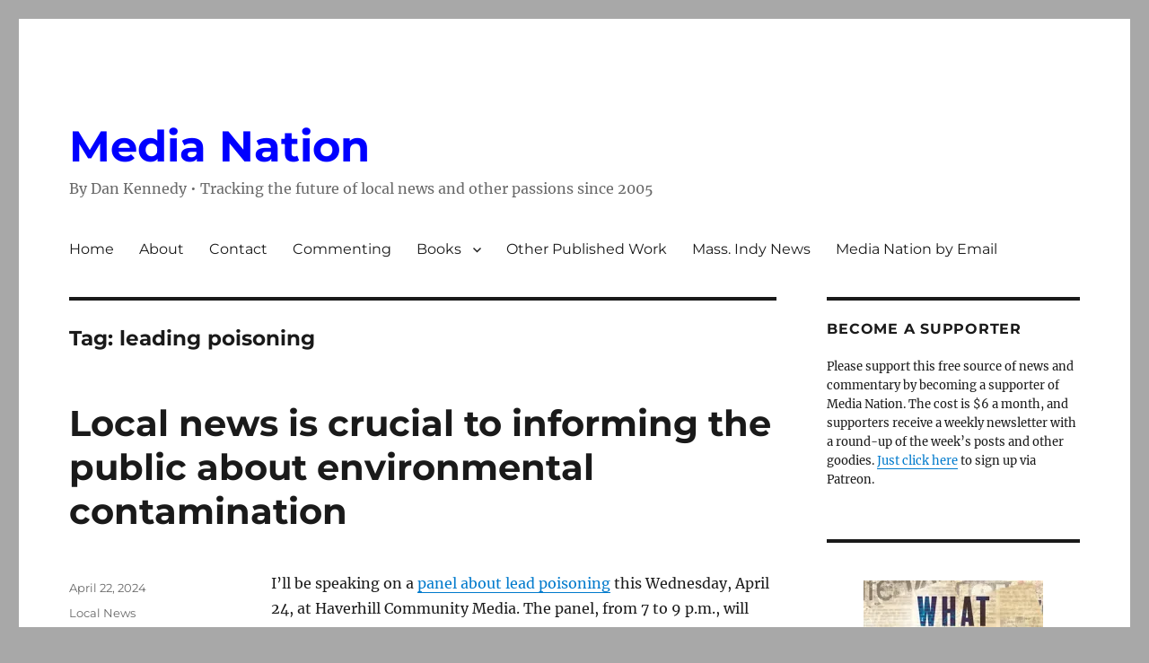

--- FILE ---
content_type: text/html; charset=UTF-8
request_url: https://dankennedy.net/tag/leading-poisoning/
body_size: 84398
content:
<!DOCTYPE html>
<html lang="en-US" class="no-js">
<head>
	<meta charset="UTF-8">
	<meta name="viewport" content="width=device-width, initial-scale=1.0">
	<link rel="profile" href="https://gmpg.org/xfn/11">
		
<title>leading poisoning &#8211; Media Nation</title>
<meta name='robots' content='max-image-preview:large' />
<link rel='dns-prefetch' href='//stats.wp.com' />
<link rel='dns-prefetch' href='//www.googletagmanager.com' />
<link rel='dns-prefetch' href='//jetpack.wordpress.com' />
<link rel='dns-prefetch' href='//s0.wp.com' />
<link rel='dns-prefetch' href='//public-api.wordpress.com' />
<link rel='dns-prefetch' href='//0.gravatar.com' />
<link rel='dns-prefetch' href='//1.gravatar.com' />
<link rel='dns-prefetch' href='//2.gravatar.com' />
<link rel='dns-prefetch' href='//widgets.wp.com' />
<link rel='dns-prefetch' href='//s.pubmine.com' />
<link rel='dns-prefetch' href='//x.bidswitch.net' />
<link rel='dns-prefetch' href='//static.criteo.net' />
<link rel='dns-prefetch' href='//ib.adnxs.com' />
<link rel='dns-prefetch' href='//aax.amazon-adsystem.com' />
<link rel='dns-prefetch' href='//bidder.criteo.com' />
<link rel='dns-prefetch' href='//cas.criteo.com' />
<link rel='dns-prefetch' href='//gum.criteo.com' />
<link rel='dns-prefetch' href='//ads.pubmatic.com' />
<link rel='dns-prefetch' href='//gads.pubmatic.com' />
<link rel='dns-prefetch' href='//tpc.googlesyndication.com' />
<link rel='dns-prefetch' href='//ad.doubleclick.net' />
<link rel='dns-prefetch' href='//googleads.g.doubleclick.net' />
<link rel='dns-prefetch' href='//www.googletagservices.com' />
<link rel='dns-prefetch' href='//cdn.switchadhub.com' />
<link rel='dns-prefetch' href='//delivery.g.switchadhub.com' />
<link rel='dns-prefetch' href='//delivery.swid.switchadhub.com' />
<link rel='dns-prefetch' href='//pagead2.googlesyndication.com' />
<link rel='preconnect' href='//i0.wp.com' />
<link rel="alternate" type="application/rss+xml" title="Media Nation &raquo; Feed" href="https://dankennedy.net/feed/" />
<link rel="alternate" type="application/rss+xml" title="Media Nation &raquo; Comments Feed" href="https://dankennedy.net/comments/feed/" />
<link rel="alternate" type="application/rss+xml" title="Media Nation &raquo; leading poisoning Tag Feed" href="https://dankennedy.net/tag/leading-poisoning/feed/" />
<link rel='stylesheet' id='all-css-02c0e79fd41fbdaf07fa0544ef0e6df0' href='https://dankennedy.net/wp-content/boost-cache/static/2eb1185ffa.min.css' type='text/css' media='all' />
<style id='wp-img-auto-sizes-contain-inline-css'>
img:is([sizes=auto i],[sizes^="auto," i]){contain-intrinsic-size:3000px 1500px}
/*# sourceURL=wp-img-auto-sizes-contain-inline-css */
</style>
<style id='wp-emoji-styles-inline-css'>

	img.wp-smiley, img.emoji {
		display: inline !important;
		border: none !important;
		box-shadow: none !important;
		height: 1em !important;
		width: 1em !important;
		margin: 0 0.07em !important;
		vertical-align: -0.1em !important;
		background: none !important;
		padding: 0 !important;
	}
/*# sourceURL=wp-emoji-styles-inline-css */
</style>
<style id='wp-block-library-inline-css'>
:root{--wp-block-synced-color:#7a00df;--wp-block-synced-color--rgb:122,0,223;--wp-bound-block-color:var(--wp-block-synced-color);--wp-editor-canvas-background:#ddd;--wp-admin-theme-color:#007cba;--wp-admin-theme-color--rgb:0,124,186;--wp-admin-theme-color-darker-10:#006ba1;--wp-admin-theme-color-darker-10--rgb:0,107,160.5;--wp-admin-theme-color-darker-20:#005a87;--wp-admin-theme-color-darker-20--rgb:0,90,135;--wp-admin-border-width-focus:2px}@media (min-resolution:192dpi){:root{--wp-admin-border-width-focus:1.5px}}.wp-element-button{cursor:pointer}:root .has-very-light-gray-background-color{background-color:#eee}:root .has-very-dark-gray-background-color{background-color:#313131}:root .has-very-light-gray-color{color:#eee}:root .has-very-dark-gray-color{color:#313131}:root .has-vivid-green-cyan-to-vivid-cyan-blue-gradient-background{background:linear-gradient(135deg,#00d084,#0693e3)}:root .has-purple-crush-gradient-background{background:linear-gradient(135deg,#34e2e4,#4721fb 50%,#ab1dfe)}:root .has-hazy-dawn-gradient-background{background:linear-gradient(135deg,#faaca8,#dad0ec)}:root .has-subdued-olive-gradient-background{background:linear-gradient(135deg,#fafae1,#67a671)}:root .has-atomic-cream-gradient-background{background:linear-gradient(135deg,#fdd79a,#004a59)}:root .has-nightshade-gradient-background{background:linear-gradient(135deg,#330968,#31cdcf)}:root .has-midnight-gradient-background{background:linear-gradient(135deg,#020381,#2874fc)}:root{--wp--preset--font-size--normal:16px;--wp--preset--font-size--huge:42px}.has-regular-font-size{font-size:1em}.has-larger-font-size{font-size:2.625em}.has-normal-font-size{font-size:var(--wp--preset--font-size--normal)}.has-huge-font-size{font-size:var(--wp--preset--font-size--huge)}.has-text-align-center{text-align:center}.has-text-align-left{text-align:left}.has-text-align-right{text-align:right}.has-fit-text{white-space:nowrap!important}#end-resizable-editor-section{display:none}.aligncenter{clear:both}.items-justified-left{justify-content:flex-start}.items-justified-center{justify-content:center}.items-justified-right{justify-content:flex-end}.items-justified-space-between{justify-content:space-between}.screen-reader-text{border:0;clip-path:inset(50%);height:1px;margin:-1px;overflow:hidden;padding:0;position:absolute;width:1px;word-wrap:normal!important}.screen-reader-text:focus{background-color:#ddd;clip-path:none;color:#444;display:block;font-size:1em;height:auto;left:5px;line-height:normal;padding:15px 23px 14px;text-decoration:none;top:5px;width:auto;z-index:100000}html :where(.has-border-color){border-style:solid}html :where([style*=border-top-color]){border-top-style:solid}html :where([style*=border-right-color]){border-right-style:solid}html :where([style*=border-bottom-color]){border-bottom-style:solid}html :where([style*=border-left-color]){border-left-style:solid}html :where([style*=border-width]){border-style:solid}html :where([style*=border-top-width]){border-top-style:solid}html :where([style*=border-right-width]){border-right-style:solid}html :where([style*=border-bottom-width]){border-bottom-style:solid}html :where([style*=border-left-width]){border-left-style:solid}html :where(img[class*=wp-image-]){height:auto;max-width:100%}:where(figure){margin:0 0 1em}html :where(.is-position-sticky){--wp-admin--admin-bar--position-offset:var(--wp-admin--admin-bar--height,0px)}@media screen and (max-width:600px){html :where(.is-position-sticky){--wp-admin--admin-bar--position-offset:0px}}

/*# sourceURL=wp-block-library-inline-css */
</style><style id='global-styles-inline-css'>
:root{--wp--preset--aspect-ratio--square: 1;--wp--preset--aspect-ratio--4-3: 4/3;--wp--preset--aspect-ratio--3-4: 3/4;--wp--preset--aspect-ratio--3-2: 3/2;--wp--preset--aspect-ratio--2-3: 2/3;--wp--preset--aspect-ratio--16-9: 16/9;--wp--preset--aspect-ratio--9-16: 9/16;--wp--preset--color--black: #000000;--wp--preset--color--cyan-bluish-gray: #abb8c3;--wp--preset--color--white: #fff;--wp--preset--color--pale-pink: #f78da7;--wp--preset--color--vivid-red: #cf2e2e;--wp--preset--color--luminous-vivid-orange: #ff6900;--wp--preset--color--luminous-vivid-amber: #fcb900;--wp--preset--color--light-green-cyan: #7bdcb5;--wp--preset--color--vivid-green-cyan: #00d084;--wp--preset--color--pale-cyan-blue: #8ed1fc;--wp--preset--color--vivid-cyan-blue: #0693e3;--wp--preset--color--vivid-purple: #9b51e0;--wp--preset--color--dark-gray: #1a1a1a;--wp--preset--color--medium-gray: #686868;--wp--preset--color--light-gray: #e5e5e5;--wp--preset--color--blue-gray: #4d545c;--wp--preset--color--bright-blue: #007acc;--wp--preset--color--light-blue: #9adffd;--wp--preset--color--dark-brown: #402b30;--wp--preset--color--medium-brown: #774e24;--wp--preset--color--dark-red: #640c1f;--wp--preset--color--bright-red: #ff675f;--wp--preset--color--yellow: #ffef8e;--wp--preset--gradient--vivid-cyan-blue-to-vivid-purple: linear-gradient(135deg,rgb(6,147,227) 0%,rgb(155,81,224) 100%);--wp--preset--gradient--light-green-cyan-to-vivid-green-cyan: linear-gradient(135deg,rgb(122,220,180) 0%,rgb(0,208,130) 100%);--wp--preset--gradient--luminous-vivid-amber-to-luminous-vivid-orange: linear-gradient(135deg,rgb(252,185,0) 0%,rgb(255,105,0) 100%);--wp--preset--gradient--luminous-vivid-orange-to-vivid-red: linear-gradient(135deg,rgb(255,105,0) 0%,rgb(207,46,46) 100%);--wp--preset--gradient--very-light-gray-to-cyan-bluish-gray: linear-gradient(135deg,rgb(238,238,238) 0%,rgb(169,184,195) 100%);--wp--preset--gradient--cool-to-warm-spectrum: linear-gradient(135deg,rgb(74,234,220) 0%,rgb(151,120,209) 20%,rgb(207,42,186) 40%,rgb(238,44,130) 60%,rgb(251,105,98) 80%,rgb(254,248,76) 100%);--wp--preset--gradient--blush-light-purple: linear-gradient(135deg,rgb(255,206,236) 0%,rgb(152,150,240) 100%);--wp--preset--gradient--blush-bordeaux: linear-gradient(135deg,rgb(254,205,165) 0%,rgb(254,45,45) 50%,rgb(107,0,62) 100%);--wp--preset--gradient--luminous-dusk: linear-gradient(135deg,rgb(255,203,112) 0%,rgb(199,81,192) 50%,rgb(65,88,208) 100%);--wp--preset--gradient--pale-ocean: linear-gradient(135deg,rgb(255,245,203) 0%,rgb(182,227,212) 50%,rgb(51,167,181) 100%);--wp--preset--gradient--electric-grass: linear-gradient(135deg,rgb(202,248,128) 0%,rgb(113,206,126) 100%);--wp--preset--gradient--midnight: linear-gradient(135deg,rgb(2,3,129) 0%,rgb(40,116,252) 100%);--wp--preset--font-size--small: 13px;--wp--preset--font-size--medium: 20px;--wp--preset--font-size--large: 36px;--wp--preset--font-size--x-large: 42px;--wp--preset--spacing--20: 0.44rem;--wp--preset--spacing--30: 0.67rem;--wp--preset--spacing--40: 1rem;--wp--preset--spacing--50: 1.5rem;--wp--preset--spacing--60: 2.25rem;--wp--preset--spacing--70: 3.38rem;--wp--preset--spacing--80: 5.06rem;--wp--preset--shadow--natural: 6px 6px 9px rgba(0, 0, 0, 0.2);--wp--preset--shadow--deep: 12px 12px 50px rgba(0, 0, 0, 0.4);--wp--preset--shadow--sharp: 6px 6px 0px rgba(0, 0, 0, 0.2);--wp--preset--shadow--outlined: 6px 6px 0px -3px rgb(255, 255, 255), 6px 6px rgb(0, 0, 0);--wp--preset--shadow--crisp: 6px 6px 0px rgb(0, 0, 0);}:where(.is-layout-flex){gap: 0.5em;}:where(.is-layout-grid){gap: 0.5em;}body .is-layout-flex{display: flex;}.is-layout-flex{flex-wrap: wrap;align-items: center;}.is-layout-flex > :is(*, div){margin: 0;}body .is-layout-grid{display: grid;}.is-layout-grid > :is(*, div){margin: 0;}:where(.wp-block-columns.is-layout-flex){gap: 2em;}:where(.wp-block-columns.is-layout-grid){gap: 2em;}:where(.wp-block-post-template.is-layout-flex){gap: 1.25em;}:where(.wp-block-post-template.is-layout-grid){gap: 1.25em;}.has-black-color{color: var(--wp--preset--color--black) !important;}.has-cyan-bluish-gray-color{color: var(--wp--preset--color--cyan-bluish-gray) !important;}.has-white-color{color: var(--wp--preset--color--white) !important;}.has-pale-pink-color{color: var(--wp--preset--color--pale-pink) !important;}.has-vivid-red-color{color: var(--wp--preset--color--vivid-red) !important;}.has-luminous-vivid-orange-color{color: var(--wp--preset--color--luminous-vivid-orange) !important;}.has-luminous-vivid-amber-color{color: var(--wp--preset--color--luminous-vivid-amber) !important;}.has-light-green-cyan-color{color: var(--wp--preset--color--light-green-cyan) !important;}.has-vivid-green-cyan-color{color: var(--wp--preset--color--vivid-green-cyan) !important;}.has-pale-cyan-blue-color{color: var(--wp--preset--color--pale-cyan-blue) !important;}.has-vivid-cyan-blue-color{color: var(--wp--preset--color--vivid-cyan-blue) !important;}.has-vivid-purple-color{color: var(--wp--preset--color--vivid-purple) !important;}.has-black-background-color{background-color: var(--wp--preset--color--black) !important;}.has-cyan-bluish-gray-background-color{background-color: var(--wp--preset--color--cyan-bluish-gray) !important;}.has-white-background-color{background-color: var(--wp--preset--color--white) !important;}.has-pale-pink-background-color{background-color: var(--wp--preset--color--pale-pink) !important;}.has-vivid-red-background-color{background-color: var(--wp--preset--color--vivid-red) !important;}.has-luminous-vivid-orange-background-color{background-color: var(--wp--preset--color--luminous-vivid-orange) !important;}.has-luminous-vivid-amber-background-color{background-color: var(--wp--preset--color--luminous-vivid-amber) !important;}.has-light-green-cyan-background-color{background-color: var(--wp--preset--color--light-green-cyan) !important;}.has-vivid-green-cyan-background-color{background-color: var(--wp--preset--color--vivid-green-cyan) !important;}.has-pale-cyan-blue-background-color{background-color: var(--wp--preset--color--pale-cyan-blue) !important;}.has-vivid-cyan-blue-background-color{background-color: var(--wp--preset--color--vivid-cyan-blue) !important;}.has-vivid-purple-background-color{background-color: var(--wp--preset--color--vivid-purple) !important;}.has-black-border-color{border-color: var(--wp--preset--color--black) !important;}.has-cyan-bluish-gray-border-color{border-color: var(--wp--preset--color--cyan-bluish-gray) !important;}.has-white-border-color{border-color: var(--wp--preset--color--white) !important;}.has-pale-pink-border-color{border-color: var(--wp--preset--color--pale-pink) !important;}.has-vivid-red-border-color{border-color: var(--wp--preset--color--vivid-red) !important;}.has-luminous-vivid-orange-border-color{border-color: var(--wp--preset--color--luminous-vivid-orange) !important;}.has-luminous-vivid-amber-border-color{border-color: var(--wp--preset--color--luminous-vivid-amber) !important;}.has-light-green-cyan-border-color{border-color: var(--wp--preset--color--light-green-cyan) !important;}.has-vivid-green-cyan-border-color{border-color: var(--wp--preset--color--vivid-green-cyan) !important;}.has-pale-cyan-blue-border-color{border-color: var(--wp--preset--color--pale-cyan-blue) !important;}.has-vivid-cyan-blue-border-color{border-color: var(--wp--preset--color--vivid-cyan-blue) !important;}.has-vivid-purple-border-color{border-color: var(--wp--preset--color--vivid-purple) !important;}.has-vivid-cyan-blue-to-vivid-purple-gradient-background{background: var(--wp--preset--gradient--vivid-cyan-blue-to-vivid-purple) !important;}.has-light-green-cyan-to-vivid-green-cyan-gradient-background{background: var(--wp--preset--gradient--light-green-cyan-to-vivid-green-cyan) !important;}.has-luminous-vivid-amber-to-luminous-vivid-orange-gradient-background{background: var(--wp--preset--gradient--luminous-vivid-amber-to-luminous-vivid-orange) !important;}.has-luminous-vivid-orange-to-vivid-red-gradient-background{background: var(--wp--preset--gradient--luminous-vivid-orange-to-vivid-red) !important;}.has-very-light-gray-to-cyan-bluish-gray-gradient-background{background: var(--wp--preset--gradient--very-light-gray-to-cyan-bluish-gray) !important;}.has-cool-to-warm-spectrum-gradient-background{background: var(--wp--preset--gradient--cool-to-warm-spectrum) !important;}.has-blush-light-purple-gradient-background{background: var(--wp--preset--gradient--blush-light-purple) !important;}.has-blush-bordeaux-gradient-background{background: var(--wp--preset--gradient--blush-bordeaux) !important;}.has-luminous-dusk-gradient-background{background: var(--wp--preset--gradient--luminous-dusk) !important;}.has-pale-ocean-gradient-background{background: var(--wp--preset--gradient--pale-ocean) !important;}.has-electric-grass-gradient-background{background: var(--wp--preset--gradient--electric-grass) !important;}.has-midnight-gradient-background{background: var(--wp--preset--gradient--midnight) !important;}.has-small-font-size{font-size: var(--wp--preset--font-size--small) !important;}.has-medium-font-size{font-size: var(--wp--preset--font-size--medium) !important;}.has-large-font-size{font-size: var(--wp--preset--font-size--large) !important;}.has-x-large-font-size{font-size: var(--wp--preset--font-size--x-large) !important;}
/*# sourceURL=global-styles-inline-css */
</style>

<style id='classic-theme-styles-inline-css'>
/*! This file is auto-generated */
.wp-block-button__link{color:#fff;background-color:#32373c;border-radius:9999px;box-shadow:none;text-decoration:none;padding:calc(.667em + 2px) calc(1.333em + 2px);font-size:1.125em}.wp-block-file__button{background:#32373c;color:#fff;text-decoration:none}
/*# sourceURL=/wp-includes/css/classic-themes.min.css */
</style>
<script data-jetpack-boost="ignore" src="https://dankennedy.net/wp-includes/js/jquery/jquery.min.js?ver=3.7.1" id="jquery-core-js"></script>



<!-- Google tag (gtag.js) snippet added by Site Kit -->
<!-- Google Analytics snippet added by Site Kit -->


<link rel="https://api.w.org/" href="https://dankennedy.net/wp-json/" /><link rel="alternate" title="JSON" type="application/json" href="https://dankennedy.net/wp-json/wp/v2/tags/6105" /><link rel="EditURI" type="application/rsd+xml" title="RSD" href="https://dankennedy.net/xmlrpc.php?rsd" />
<meta name="generator" content="Site Kit by Google 1.170.0" />	<style>img#wpstats{display:none}</style>
		
<!-- Google AdSense meta tags added by Site Kit -->
<meta name="google-adsense-platform-account" content="ca-host-pub-2644536267352236">
<meta name="google-adsense-platform-domain" content="sitekit.withgoogle.com">
<!-- End Google AdSense meta tags added by Site Kit -->
<style id="custom-background-css">
body.custom-background { background-color: #a8a8a8; }
</style>
	
<!-- Google AdSense snippet added by Site Kit -->


<!-- End Google AdSense snippet added by Site Kit -->

<!-- Jetpack Open Graph Tags -->
<meta property="og:type" content="website" />
<meta property="og:title" content="leading poisoning &#8211; Media Nation" />
<meta property="og:url" content="https://dankennedy.net/tag/leading-poisoning/" />
<meta property="og:site_name" content="Media Nation" />
<meta property="og:image" content="https://s0.wp.com/_si/?t=[base64].4oEVqAwye6UZaBFilP7fC42LK894wA9KraCUJwMeB0EMQ" />
<meta property="og:image:width" content="1200" />
<meta property="og:image:height" content="630" />
<meta property="og:image:alt" content="" />
<meta property="og:locale" content="en_US" />

<!-- End Jetpack Open Graph Tags -->
		
							
		<link rel="icon" href="https://i0.wp.com/dankennedy.net/wp-content/uploads/2024/04/cropped-Media-Nation-logo-2.jpeg?fit=32%2C32&#038;quality=89&#038;ssl=1" sizes="32x32" />
<link rel="icon" href="https://i0.wp.com/dankennedy.net/wp-content/uploads/2024/04/cropped-Media-Nation-logo-2.jpeg?fit=192%2C192&#038;quality=89&#038;ssl=1" sizes="192x192" />
<link rel="apple-touch-icon" href="https://i0.wp.com/dankennedy.net/wp-content/uploads/2024/04/cropped-Media-Nation-logo-2.jpeg?fit=180%2C180&#038;quality=89&#038;ssl=1" />
<meta name="msapplication-TileImage" content="https://i0.wp.com/dankennedy.net/wp-content/uploads/2024/04/cropped-Media-Nation-logo-2.jpeg?fit=270%2C270&#038;quality=89&#038;ssl=1" />
		<style id="wp-custom-css">
			.post-navigation .post-title, .entry-title, .comments-title {
	-moz-hyphens: none;
	hyphens: none;
}

.site-title {
	font-size: 3rem;
}

.site-title a {
	color: #0000FF !important;
}

.site-description {
	font-size: 16px;
}

body:not(.search-results) article:not(.type-page) .entry-footer .avatar {
  display: none;
}

body:not(.search-results) article:not(.type-page) .entry-footer .author {
  display: none;
}

body:not(.search-results) article:not(.type-page) .entry-footer .tags {
  display: none;
}

.site-description {  margin-bottom: 10px;}

.site-branding, .site-header-menu, .header-image {
        margin-bottom: 0em;
}

.site-header {
        padding-bottom: 2em;
}

.subscribe-button {
  background-color: #0073aa;
  color: white;
  padding: 10px 20px;
  border: none;
  border-radius: 4px;
  cursor: pointer;
  font-size: 16px;
}

.subscribe-button:hover {
  background-color: #005a87;
}

.wp-caption-text,
.wp-caption-dd,
.gallery-caption,
.entry-caption {
    font-style: italic;
}

blockquote {
    font-size: 1.0em;
}
blockquote {
    font-style: normal;
}
blockquote {
    font-weight: 400;
}

blockquote strong,
blockquote b {
    font-weight: 700;
}
blockquote em,
blockquote i,
blockquote cite {
    font-style: italic;
}
css/* Indent unordered lists (bullet points) */
ul {
    margin-left: 5em;
    padding-left: 5em;
}		</style>
		</head>

<body data-rsssl=1 class="archive tag tag-leading-poisoning tag-6105 custom-background wp-embed-responsive wp-theme-twentysixteen jps-theme-twentysixteen group-blog hfeed">
<div id="page" class="site">
	<div class="site-inner">
		<a class="skip-link screen-reader-text" href="#content">
			Skip to content		</a>

		<header id="masthead" class="site-header">
			<div class="site-header-main">
				<div class="site-branding">
											<p class="site-title"><a href="https://dankennedy.net/" rel="home" >Media Nation</a></p>
												<p class="site-description">By Dan Kennedy • Tracking the future of local news and other passions since 2005</p>
									</div><!-- .site-branding -->

									<button id="menu-toggle" class="menu-toggle">Menu</button>

					<div id="site-header-menu" class="site-header-menu">
													<nav id="site-navigation" class="main-navigation" aria-label="Primary Menu">
								<div class="menu-menu-1-container"><ul id="menu-menu-1" class="primary-menu"><li id="menu-item-34571" class="menu-item menu-item-type-custom menu-item-object-custom menu-item-home menu-item-34571"><a href="https://dankennedy.net/">Home</a></li>
<li id="menu-item-34572" class="menu-item menu-item-type-post_type menu-item-object-page menu-item-34572"><a href="https://dankennedy.net/about-2/">About</a></li>
<li id="menu-item-34573" class="menu-item menu-item-type-post_type menu-item-object-page menu-item-34573"><a href="https://dankennedy.net/contact/">Contact</a></li>
<li id="menu-item-34574" class="menu-item menu-item-type-post_type menu-item-object-page menu-item-34574"><a href="https://dankennedy.net/commenting-policy/">Commenting</a></li>
<li id="menu-item-34575" class="menu-item menu-item-type-post_type menu-item-object-page menu-item-has-children menu-item-34575"><a href="https://dankennedy.net/books/">Books</a>
<ul class="sub-menu">
	<li id="menu-item-34576" class="menu-item menu-item-type-post_type menu-item-object-page menu-item-34576"><a href="https://dankennedy.net/books/what-works/">What Works in Community News (2024)</a></li>
	<li id="menu-item-34577" class="menu-item menu-item-type-post_type menu-item-object-page menu-item-has-children menu-item-34577"><a href="https://dankennedy.net/books/moguls/">The Return of the Moguls (2018)</a>
	<ul class="sub-menu">
		<li id="menu-item-34578" class="menu-item menu-item-type-post_type menu-item-object-page menu-item-34578"><a href="https://dankennedy.net/books/moguls/about-the-book/">About the Book</a></li>
		<li id="menu-item-34579" class="menu-item menu-item-type-post_type menu-item-object-page menu-item-34579"><a href="https://dankennedy.net/books/moguls/events/">Events</a></li>
		<li id="menu-item-34580" class="menu-item menu-item-type-post_type menu-item-object-page menu-item-34580"><a href="https://dankennedy.net/books/moguls/reviews/">Reviews, Features and Interviews</a></li>
	</ul>
</li>
	<li id="menu-item-34582" class="menu-item menu-item-type-post_type menu-item-object-page menu-item-34582"><a href="https://dankennedy.net/books/the-wired-city-2013/">The Wired City (2013)</a></li>
	<li id="menu-item-34581" class="menu-item menu-item-type-post_type menu-item-object-page menu-item-34581"><a href="https://dankennedy.net/books/little-people-2003/">Little People (2003)</a></li>
</ul>
</li>
<li id="menu-item-34583" class="menu-item menu-item-type-post_type menu-item-object-page menu-item-34583"><a href="https://dankennedy.net/published-work/">Other Published Work</a></li>
<li id="menu-item-34584" class="menu-item menu-item-type-custom menu-item-object-custom menu-item-34584"><a href="https://docs.google.com/spreadsheets/d/1sJrYscPQ0aNQNYd36kdBi7ubVjkM9yeyGJdTZnKhksc/edit?pli=1#gid=0">Mass. Indy News</a></li>
<li id="menu-item-66692" class="menu-item menu-item-type-post_type menu-item-object-page menu-item-66692"><a href="https://dankennedy.net/media-nation-by-email/">Media Nation by Email</a></li>
</ul></div>							</nav><!-- .main-navigation -->
						
											</div><!-- .site-header-menu -->
							</div><!-- .site-header-main -->

					</header><!-- .site-header -->

		<div id="content" class="site-content">

	<div id="primary" class="content-area">
		<main id="main" class="site-main">

		
			<header class="page-header">
				<h1 class="page-title">Tag: <span>leading poisoning</span></h1>			</header><!-- .page-header -->

			
<article id="post-49297" class="post-49297 post type-post status-publish format-standard hentry category-local-news tag-haverhill tag-leading-poisoning">
	<header class="entry-header">
		
		<h2 class="entry-title"><a href="https://dankennedy.net/2024/04/22/local-news-is-crucial-to-informing-the-public-about-environmental-contamination/" rel="bookmark">Local news is crucial to informing the public about environmental contamination</a></h2>	</header><!-- .entry-header -->

	
	
	<div class="entry-content">
		<p>I&#8217;ll be speaking on a <a href="https://whav.net/2024/04/19/officials-advocates-to-discuss-lead-poisoning-at-april-24-panel-discussion-in-haverhill/">panel about lead poisoning</a> this Wednesday, April 24, at Haverhill Community Media. The panel, from 7 to 9 p.m., will feature state Rep. Andy Vargas, the primary sponsor on a bill advocating for lead pipe safety; Andrea Watson, founder of Lead Free MA, which is sponsoring the discussion; Wanda Carolina Santos, vice president of community living for a center serving adults with disabilities, and Laura Spark, environmental health program director at Clean Water Action.</p>
<p>I&#8217;ll be talking about the importance of local news in reporting on environmental contamination. During the 1980s, I was one of several reporters at The Daily Times Chronicle in Woburn, Massachusetts, who <a href="https://dankennedy.net/woburn-files/">covered drinking water pollution</a> and its possible link to childhood leukemia in that community. Without the <a href="https://dankennedy.net/woburn-files/a-civil-action-the-real-story/">pioneering work</a> of one of my colleagues, Charles Ryan, the story may have faded away.</p>
<p>Wednesday&#8217;s panel discussion will be recorded before a live audience for later broadcast. The event will be held at HC Media&#8217;s Haverhill studio at 2 Merrimack St. It will be moderated by HC Media’s engagement manager, Lindsay Paris, with opening remarks by Mayor Melinda Barrett. Attendance is free, but space is limited. Please register in advance <a href="https://www.eventbrite.com/e/lead-talk-ma-2024-tickets-877368672317">by clicking here</a>.</p>
<p><span style="color: #0000ff;"><em><strong><a style="color: #0000ff;" href="https://dankennedy.net/2024/04/22/local-news-is-crucial-to-informing-the-public-about-environmental-contamination/#respond">Leave a comment</a> | <a style="color: #0000ff;" href="https://dankennedy.net/2024/04/22/local-news-is-crucial-to-informing-the-public-about-environmental-contamination/#comments">Read comments</a></strong></em></span></p>
			<div style="padding-bottom:15px;" class="wordads-tag" data-slot-type="belowpost">
				<div id="atatags-dynamic-belowpost-6975b922c84cb">
					
				</div>
			</div>	</div><!-- .entry-content -->

	<footer class="entry-footer">
		<span class="byline"><img alt='' src='https://secure.gravatar.com/avatar/8e61685b205334481f3a870ca4eff1388ad9d9148ca6af289a0e0063c755a8ed?s=49&#038;d=blank&#038;r=pg' srcset='https://secure.gravatar.com/avatar/8e61685b205334481f3a870ca4eff1388ad9d9148ca6af289a0e0063c755a8ed?s=98&#038;d=blank&#038;r=pg 2x' class='avatar avatar-49 photo' height='49' width='49' decoding='async'/><span class="screen-reader-text">Author </span><span class="author vcard"><a class="url fn n" href="https://dankennedy.net/author/dkennedy56/">Dan Kennedy</a></span></span><span class="posted-on"><span class="screen-reader-text">Posted on </span><a href="https://dankennedy.net/2024/04/22/local-news-is-crucial-to-informing-the-public-about-environmental-contamination/" rel="bookmark"><time class="entry-date published" datetime="2024-04-22T10:25:51-04:00">April 22, 2024</time><time class="updated" datetime="2024-04-22T10:26:32-04:00">April 22, 2024</time></a></span><span class="cat-links"><span class="screen-reader-text">Categories </span><a href="https://dankennedy.net/category/local-news/" rel="category tag">Local News</a></span><span class="tags-links"><span class="screen-reader-text">Tags </span><a href="https://dankennedy.net/tag/haverhill/" rel="tag">Haverhill</a>, <a href="https://dankennedy.net/tag/leading-poisoning/" rel="tag">leading poisoning</a></span>			</footer><!-- .entry-footer -->
</article><!-- #post-49297 -->

		</main><!-- .site-main -->
	</div><!-- .content-area -->


	<aside id="secondary" class="sidebar widget-area">
		<section id="text-3" class="widget widget_text"><h2 class="widget-title">Become a supporter</h2>			<div class="textwidget"><p>Please support this free source of news and commentary by becoming a supporter of Media Nation. The cost is $6 a month, and supporters receive a weekly newsletter with a round-up of the week&#8217;s posts and other goodies. <a href="http://www.patreon.com/dankennedy">Just click here</a> to sign up via Patreon.</p>
</div>
		</section><section id="text-2" class="widget widget_text">			<div class="textwidget"><p><center><a href="http://whatworks.news/book" rel="attachment wp-att-22823"><img loading="lazy" decoding="async" data-recalc-dims="1" class="aligncenter wp-image-43210 size-medium" src="https://i0.wp.com/dankennedy.net/wp-content/uploads/2023/09/9780807009949.jpg?resize=200%2C300&#038;quality=89&#038;ssl=1" alt="" width="200" height="300" srcset="https://i0.wp.com/dankennedy.net/wp-content/uploads/2023/09/9780807009949.jpg?w=300&amp;quality=89&amp;ssl=1 300w, https://i0.wp.com/dankennedy.net/wp-content/uploads/2023/09/9780807009949.jpg?resize=200%2C300&amp;quality=89&amp;ssl=1 200w" sizes="auto, (max-width: 200px) 85vw, 200px" /></a></center>Follow Ellen Clegg and me at What Works, our <a href="https://whatworks.news">website and podcast</a> about the future of local news. Our book, <a href="https://whatworks.news/book">&#8220;What Works in Community News,&#8221;</a> was published by Beacon Press in January 2024 and has been featured in <a href="https://www.nytimes.com/2023/11/26/opinion/local-newspapers-democracy-journalism.html?unlocked_article_code=1.BU0.cJDA.spR7HTMDC_Qs&amp;smid=url-share">The New York Times</a>, the <a href="https://localnewsinitiative.northwestern.edu/posts/2024/01/30/ellen-clegg-dan-kennedy-q-and-a/index.html">Local News Initiative</a> and <a href="https://www.bostonglobe.com/2024/02/22/arts/ellen-clegg-dan-kennedy-community-news/">The Boston Globe</a>.</p>
</div>
		</section><section id="text-4" class="widget widget_text">			<div class="textwidget"><p><img decoding="async" data-recalc-dims="1" src="https://dankennedy.files.wordpress.com/2015/11/88x31.png?w=840&#038;quality=80" /><br />
Media Nation is published under a <a href="https://creativecommons.org/licenses/by-nc-sa/4.0/">Creative Commons Attribution- Noncommercial- Share Alike 4.0 United States License</a>. Some rights reserved. You must attribute this work to Media Nation (with link). For more information, please contact Dan Kennedy at dan dot kennedy at northeastern dot edu.</p>
</div>
		</section><section id="text-5" class="widget widget_text">			<div class="textwidget"><p><em>&#8220;Kennedy is a controversial figure in the media industry.&#8221;<br />
</em><a href="https://dankennedy.net/2023/03/22/the-bard-of-google-writes-a-bio-of-me-hilarity-ensues/">— Google Bard, 3/22/2023</a></p>
<p><em>&#8220;A former media critic for the Boston Phoenix, Dan Kennedy continues to write incisively about the print and digital universe at his blog, Media Nation.&#8221;</em><br />
<a href="https://web.archive.org/web/20190222110733/http://observer.com/2015/05/17-people-who-should-write-the-new-york-times-media-column/">— </a><a href="https://web.archive.org/web/20190222110733/http://observer.com/2015/05/17-people-who-should-write-the-new-york-times-media-column/">New York Observer, 5/15/2015</a></p>
<p><em>&#8220;Dan Kennedy &#8230; exercises the blogger&#8217;s imperative to bloviate beyond his expertise.&#8221;</em><br />
<a href="https://web.archive.org/web/20190222110733/http://www.boston.com/business/articles/2008/11/30/find_join_learn_go_the_world_wide_hub/?page=full">— </a><a href="https://web.archive.org/web/20190222110733/http://www.boston.com/business/articles/2008/11/30/find_join_learn_go_the_world_wide_hub/?page=full">Boston Globe, 11/30/2008</a></p>
</div>
		</section><section id="blog_subscription-4" class="widget widget_blog_subscription jetpack_subscription_widget"><h2 class="widget-title">Media Nation by Email</h2>
			<div class="wp-block-jetpack-subscriptions__container">
			<form action="#" method="post" accept-charset="utf-8" id="subscribe-blog-blog_subscription-4"
				data-blog="221517801"
				data-post_access_level="everybody" >
									<div id="subscribe-text"><p>Enter your email address to subscribe to Media Nation and receive new posts for free.</p>
</div>
										<p id="subscribe-email">
						<label id="jetpack-subscribe-label"
							class="screen-reader-text"
							for="subscribe-field-blog_subscription-4">
							Email Address						</label>
						<input type="email" name="email" autocomplete="email" required="required"
																					value=""
							id="subscribe-field-blog_subscription-4"
							placeholder="Email Address"
						/>
					</p>

					<p id="subscribe-submit"
											>
						<input type="hidden" name="action" value="subscribe"/>
						<input type="hidden" name="source" value="https://dankennedy.net/tag/leading-poisoning/"/>
						<input type="hidden" name="sub-type" value="widget"/>
						<input type="hidden" name="redirect_fragment" value="subscribe-blog-blog_subscription-4"/>
						<input type="hidden" id="_wpnonce" name="_wpnonce" value="713d64d1d5" /><input type="hidden" name="_wp_http_referer" value="/tag/leading-poisoning/" />						<button type="submit"
															class="wp-block-button__link"
																					name="jetpack_subscriptions_widget"
						>
							Subscribe						</button>
					</p>
							</form>
							<div class="wp-block-jetpack-subscriptions__subscount">
					Join 2,512 other subscribers				</div>
						</div>
			
</section><section id="text-6" class="widget widget_text"><h2 class="widget-title">Social Media</h2>			<div class="textwidget"><ul>
<li><a href="https://www.facebook.com/dan.kennedy.355744">Facebook</a></li>
<li><a href="https://bsky.app/profile/dankennedy.net">Bluesky</a></li>
<li><a href="https://threads.net/@dankennedy_nu">Threads</a></li>
<li><a href="https://journa.host/@dankennedy_nu">Mastodon</a></li>
<li><a href="https://www.linkedin.com/in/kennedydan/">LinkedIn</a></li>
<li><a href="https://www.instagram.com/dankennedy_nu/">Instagram</a></li>
</ul>
</div>
		</section><section id="jetpack-search-filters-2" class="widget jetpack-filters widget_search">			<div id="jetpack-search-filters-2-wrapper" class="jetpack-instant-search-wrapper">
		<h2 class="widget-title">Search</h2><div class="jetpack-search-form">
<form role="search" method="get" class="search-form" action="https://dankennedy.net/">
	<label>
		<span class="screen-reader-text">
			Search for:		</span>
		<input type="search" class="search-field" placeholder="Search &hellip;" value="" name="s" />
	</label>
	<button type="submit" class="search-submit"><span class="screen-reader-text">
		Search	</span></button>
<input type="hidden" name="orderby" value="" /><input type="hidden" name="order" value="" /></form>
</div></div></section><section id="archives-2" class="widget widget_archive"><h2 class="widget-title">Archives</h2>		<label class="screen-reader-text" for="archives-dropdown-2">Archives</label>
		<select id="archives-dropdown-2" name="archive-dropdown">
			
			<option value="">Select Month</option>
				<option value='https://dankennedy.net/2026/01/'> January 2026 </option>
	<option value='https://dankennedy.net/2025/12/'> December 2025 </option>
	<option value='https://dankennedy.net/2025/11/'> November 2025 </option>
	<option value='https://dankennedy.net/2025/10/'> October 2025 </option>
	<option value='https://dankennedy.net/2025/09/'> September 2025 </option>
	<option value='https://dankennedy.net/2025/08/'> August 2025 </option>
	<option value='https://dankennedy.net/2025/07/'> July 2025 </option>
	<option value='https://dankennedy.net/2025/06/'> June 2025 </option>
	<option value='https://dankennedy.net/2025/05/'> May 2025 </option>
	<option value='https://dankennedy.net/2025/04/'> April 2025 </option>
	<option value='https://dankennedy.net/2025/03/'> March 2025 </option>
	<option value='https://dankennedy.net/2025/02/'> February 2025 </option>
	<option value='https://dankennedy.net/2025/01/'> January 2025 </option>
	<option value='https://dankennedy.net/2024/12/'> December 2024 </option>
	<option value='https://dankennedy.net/2024/11/'> November 2024 </option>
	<option value='https://dankennedy.net/2024/10/'> October 2024 </option>
	<option value='https://dankennedy.net/2024/09/'> September 2024 </option>
	<option value='https://dankennedy.net/2024/08/'> August 2024 </option>
	<option value='https://dankennedy.net/2024/07/'> July 2024 </option>
	<option value='https://dankennedy.net/2024/06/'> June 2024 </option>
	<option value='https://dankennedy.net/2024/05/'> May 2024 </option>
	<option value='https://dankennedy.net/2024/04/'> April 2024 </option>
	<option value='https://dankennedy.net/2024/03/'> March 2024 </option>
	<option value='https://dankennedy.net/2024/02/'> February 2024 </option>
	<option value='https://dankennedy.net/2024/01/'> January 2024 </option>
	<option value='https://dankennedy.net/2023/12/'> December 2023 </option>
	<option value='https://dankennedy.net/2023/11/'> November 2023 </option>
	<option value='https://dankennedy.net/2023/10/'> October 2023 </option>
	<option value='https://dankennedy.net/2023/09/'> September 2023 </option>
	<option value='https://dankennedy.net/2023/08/'> August 2023 </option>
	<option value='https://dankennedy.net/2023/07/'> July 2023 </option>
	<option value='https://dankennedy.net/2023/06/'> June 2023 </option>
	<option value='https://dankennedy.net/2023/05/'> May 2023 </option>
	<option value='https://dankennedy.net/2023/04/'> April 2023 </option>
	<option value='https://dankennedy.net/2023/03/'> March 2023 </option>
	<option value='https://dankennedy.net/2023/02/'> February 2023 </option>
	<option value='https://dankennedy.net/2023/01/'> January 2023 </option>
	<option value='https://dankennedy.net/2022/12/'> December 2022 </option>
	<option value='https://dankennedy.net/2022/11/'> November 2022 </option>
	<option value='https://dankennedy.net/2022/10/'> October 2022 </option>
	<option value='https://dankennedy.net/2022/09/'> September 2022 </option>
	<option value='https://dankennedy.net/2022/08/'> August 2022 </option>
	<option value='https://dankennedy.net/2022/07/'> July 2022 </option>
	<option value='https://dankennedy.net/2022/06/'> June 2022 </option>
	<option value='https://dankennedy.net/2022/05/'> May 2022 </option>
	<option value='https://dankennedy.net/2022/04/'> April 2022 </option>
	<option value='https://dankennedy.net/2022/03/'> March 2022 </option>
	<option value='https://dankennedy.net/2022/02/'> February 2022 </option>
	<option value='https://dankennedy.net/2022/01/'> January 2022 </option>
	<option value='https://dankennedy.net/2021/12/'> December 2021 </option>
	<option value='https://dankennedy.net/2021/11/'> November 2021 </option>
	<option value='https://dankennedy.net/2021/10/'> October 2021 </option>
	<option value='https://dankennedy.net/2021/09/'> September 2021 </option>
	<option value='https://dankennedy.net/2021/08/'> August 2021 </option>
	<option value='https://dankennedy.net/2021/07/'> July 2021 </option>
	<option value='https://dankennedy.net/2021/06/'> June 2021 </option>
	<option value='https://dankennedy.net/2021/05/'> May 2021 </option>
	<option value='https://dankennedy.net/2021/04/'> April 2021 </option>
	<option value='https://dankennedy.net/2021/03/'> March 2021 </option>
	<option value='https://dankennedy.net/2021/02/'> February 2021 </option>
	<option value='https://dankennedy.net/2021/01/'> January 2021 </option>
	<option value='https://dankennedy.net/2020/12/'> December 2020 </option>
	<option value='https://dankennedy.net/2020/11/'> November 2020 </option>
	<option value='https://dankennedy.net/2020/10/'> October 2020 </option>
	<option value='https://dankennedy.net/2020/09/'> September 2020 </option>
	<option value='https://dankennedy.net/2020/08/'> August 2020 </option>
	<option value='https://dankennedy.net/2020/07/'> July 2020 </option>
	<option value='https://dankennedy.net/2020/06/'> June 2020 </option>
	<option value='https://dankennedy.net/2020/05/'> May 2020 </option>
	<option value='https://dankennedy.net/2020/04/'> April 2020 </option>
	<option value='https://dankennedy.net/2020/03/'> March 2020 </option>
	<option value='https://dankennedy.net/2020/02/'> February 2020 </option>
	<option value='https://dankennedy.net/2020/01/'> January 2020 </option>
	<option value='https://dankennedy.net/2019/12/'> December 2019 </option>
	<option value='https://dankennedy.net/2019/11/'> November 2019 </option>
	<option value='https://dankennedy.net/2019/10/'> October 2019 </option>
	<option value='https://dankennedy.net/2019/09/'> September 2019 </option>
	<option value='https://dankennedy.net/2019/08/'> August 2019 </option>
	<option value='https://dankennedy.net/2019/07/'> July 2019 </option>
	<option value='https://dankennedy.net/2019/06/'> June 2019 </option>
	<option value='https://dankennedy.net/2019/05/'> May 2019 </option>
	<option value='https://dankennedy.net/2019/04/'> April 2019 </option>
	<option value='https://dankennedy.net/2019/03/'> March 2019 </option>
	<option value='https://dankennedy.net/2019/02/'> February 2019 </option>
	<option value='https://dankennedy.net/2019/01/'> January 2019 </option>
	<option value='https://dankennedy.net/2018/12/'> December 2018 </option>
	<option value='https://dankennedy.net/2018/11/'> November 2018 </option>
	<option value='https://dankennedy.net/2018/10/'> October 2018 </option>
	<option value='https://dankennedy.net/2018/09/'> September 2018 </option>
	<option value='https://dankennedy.net/2018/08/'> August 2018 </option>
	<option value='https://dankennedy.net/2018/07/'> July 2018 </option>
	<option value='https://dankennedy.net/2018/06/'> June 2018 </option>
	<option value='https://dankennedy.net/2018/05/'> May 2018 </option>
	<option value='https://dankennedy.net/2018/04/'> April 2018 </option>
	<option value='https://dankennedy.net/2018/03/'> March 2018 </option>
	<option value='https://dankennedy.net/2018/02/'> February 2018 </option>
	<option value='https://dankennedy.net/2018/01/'> January 2018 </option>
	<option value='https://dankennedy.net/2017/12/'> December 2017 </option>
	<option value='https://dankennedy.net/2017/11/'> November 2017 </option>
	<option value='https://dankennedy.net/2017/10/'> October 2017 </option>
	<option value='https://dankennedy.net/2017/09/'> September 2017 </option>
	<option value='https://dankennedy.net/2017/08/'> August 2017 </option>
	<option value='https://dankennedy.net/2017/07/'> July 2017 </option>
	<option value='https://dankennedy.net/2017/06/'> June 2017 </option>
	<option value='https://dankennedy.net/2017/05/'> May 2017 </option>
	<option value='https://dankennedy.net/2017/04/'> April 2017 </option>
	<option value='https://dankennedy.net/2017/03/'> March 2017 </option>
	<option value='https://dankennedy.net/2017/02/'> February 2017 </option>
	<option value='https://dankennedy.net/2017/01/'> January 2017 </option>
	<option value='https://dankennedy.net/2016/12/'> December 2016 </option>
	<option value='https://dankennedy.net/2016/11/'> November 2016 </option>
	<option value='https://dankennedy.net/2016/10/'> October 2016 </option>
	<option value='https://dankennedy.net/2016/09/'> September 2016 </option>
	<option value='https://dankennedy.net/2016/08/'> August 2016 </option>
	<option value='https://dankennedy.net/2016/07/'> July 2016 </option>
	<option value='https://dankennedy.net/2016/06/'> June 2016 </option>
	<option value='https://dankennedy.net/2016/05/'> May 2016 </option>
	<option value='https://dankennedy.net/2016/04/'> April 2016 </option>
	<option value='https://dankennedy.net/2016/03/'> March 2016 </option>
	<option value='https://dankennedy.net/2016/02/'> February 2016 </option>
	<option value='https://dankennedy.net/2016/01/'> January 2016 </option>
	<option value='https://dankennedy.net/2015/12/'> December 2015 </option>
	<option value='https://dankennedy.net/2015/11/'> November 2015 </option>
	<option value='https://dankennedy.net/2015/10/'> October 2015 </option>
	<option value='https://dankennedy.net/2015/09/'> September 2015 </option>
	<option value='https://dankennedy.net/2015/08/'> August 2015 </option>
	<option value='https://dankennedy.net/2015/07/'> July 2015 </option>
	<option value='https://dankennedy.net/2015/06/'> June 2015 </option>
	<option value='https://dankennedy.net/2015/05/'> May 2015 </option>
	<option value='https://dankennedy.net/2015/04/'> April 2015 </option>
	<option value='https://dankennedy.net/2015/03/'> March 2015 </option>
	<option value='https://dankennedy.net/2015/02/'> February 2015 </option>
	<option value='https://dankennedy.net/2015/01/'> January 2015 </option>
	<option value='https://dankennedy.net/2014/12/'> December 2014 </option>
	<option value='https://dankennedy.net/2014/11/'> November 2014 </option>
	<option value='https://dankennedy.net/2014/10/'> October 2014 </option>
	<option value='https://dankennedy.net/2014/09/'> September 2014 </option>
	<option value='https://dankennedy.net/2014/08/'> August 2014 </option>
	<option value='https://dankennedy.net/2014/07/'> July 2014 </option>
	<option value='https://dankennedy.net/2014/06/'> June 2014 </option>
	<option value='https://dankennedy.net/2014/05/'> May 2014 </option>
	<option value='https://dankennedy.net/2014/04/'> April 2014 </option>
	<option value='https://dankennedy.net/2014/03/'> March 2014 </option>
	<option value='https://dankennedy.net/2014/02/'> February 2014 </option>
	<option value='https://dankennedy.net/2014/01/'> January 2014 </option>
	<option value='https://dankennedy.net/2013/12/'> December 2013 </option>
	<option value='https://dankennedy.net/2013/11/'> November 2013 </option>
	<option value='https://dankennedy.net/2013/10/'> October 2013 </option>
	<option value='https://dankennedy.net/2013/09/'> September 2013 </option>
	<option value='https://dankennedy.net/2013/08/'> August 2013 </option>
	<option value='https://dankennedy.net/2013/07/'> July 2013 </option>
	<option value='https://dankennedy.net/2013/06/'> June 2013 </option>
	<option value='https://dankennedy.net/2013/05/'> May 2013 </option>
	<option value='https://dankennedy.net/2013/04/'> April 2013 </option>
	<option value='https://dankennedy.net/2013/03/'> March 2013 </option>
	<option value='https://dankennedy.net/2013/02/'> February 2013 </option>
	<option value='https://dankennedy.net/2013/01/'> January 2013 </option>
	<option value='https://dankennedy.net/2012/12/'> December 2012 </option>
	<option value='https://dankennedy.net/2012/11/'> November 2012 </option>
	<option value='https://dankennedy.net/2012/10/'> October 2012 </option>
	<option value='https://dankennedy.net/2012/09/'> September 2012 </option>
	<option value='https://dankennedy.net/2012/08/'> August 2012 </option>
	<option value='https://dankennedy.net/2012/07/'> July 2012 </option>
	<option value='https://dankennedy.net/2012/06/'> June 2012 </option>
	<option value='https://dankennedy.net/2012/05/'> May 2012 </option>
	<option value='https://dankennedy.net/2012/04/'> April 2012 </option>
	<option value='https://dankennedy.net/2012/03/'> March 2012 </option>
	<option value='https://dankennedy.net/2012/02/'> February 2012 </option>
	<option value='https://dankennedy.net/2012/01/'> January 2012 </option>
	<option value='https://dankennedy.net/2011/12/'> December 2011 </option>
	<option value='https://dankennedy.net/2011/11/'> November 2011 </option>
	<option value='https://dankennedy.net/2011/10/'> October 2011 </option>
	<option value='https://dankennedy.net/2011/09/'> September 2011 </option>
	<option value='https://dankennedy.net/2011/08/'> August 2011 </option>
	<option value='https://dankennedy.net/2011/07/'> July 2011 </option>
	<option value='https://dankennedy.net/2011/06/'> June 2011 </option>
	<option value='https://dankennedy.net/2011/05/'> May 2011 </option>
	<option value='https://dankennedy.net/2011/04/'> April 2011 </option>
	<option value='https://dankennedy.net/2011/03/'> March 2011 </option>
	<option value='https://dankennedy.net/2011/02/'> February 2011 </option>
	<option value='https://dankennedy.net/2011/01/'> January 2011 </option>
	<option value='https://dankennedy.net/2010/12/'> December 2010 </option>
	<option value='https://dankennedy.net/2010/11/'> November 2010 </option>
	<option value='https://dankennedy.net/2010/10/'> October 2010 </option>
	<option value='https://dankennedy.net/2010/09/'> September 2010 </option>
	<option value='https://dankennedy.net/2010/08/'> August 2010 </option>
	<option value='https://dankennedy.net/2010/07/'> July 2010 </option>
	<option value='https://dankennedy.net/2010/06/'> June 2010 </option>
	<option value='https://dankennedy.net/2010/05/'> May 2010 </option>
	<option value='https://dankennedy.net/2010/04/'> April 2010 </option>
	<option value='https://dankennedy.net/2010/03/'> March 2010 </option>
	<option value='https://dankennedy.net/2010/02/'> February 2010 </option>
	<option value='https://dankennedy.net/2010/01/'> January 2010 </option>
	<option value='https://dankennedy.net/2009/12/'> December 2009 </option>
	<option value='https://dankennedy.net/2009/11/'> November 2009 </option>
	<option value='https://dankennedy.net/2009/10/'> October 2009 </option>
	<option value='https://dankennedy.net/2009/09/'> September 2009 </option>
	<option value='https://dankennedy.net/2009/08/'> August 2009 </option>
	<option value='https://dankennedy.net/2009/07/'> July 2009 </option>
	<option value='https://dankennedy.net/2009/06/'> June 2009 </option>
	<option value='https://dankennedy.net/2009/05/'> May 2009 </option>
	<option value='https://dankennedy.net/2009/04/'> April 2009 </option>
	<option value='https://dankennedy.net/2009/03/'> March 2009 </option>
	<option value='https://dankennedy.net/2009/02/'> February 2009 </option>
	<option value='https://dankennedy.net/2009/01/'> January 2009 </option>
	<option value='https://dankennedy.net/2008/12/'> December 2008 </option>
	<option value='https://dankennedy.net/2008/11/'> November 2008 </option>
	<option value='https://dankennedy.net/2008/10/'> October 2008 </option>
	<option value='https://dankennedy.net/2008/09/'> September 2008 </option>
	<option value='https://dankennedy.net/2008/08/'> August 2008 </option>
	<option value='https://dankennedy.net/2008/07/'> July 2008 </option>
	<option value='https://dankennedy.net/2008/06/'> June 2008 </option>
	<option value='https://dankennedy.net/2008/05/'> May 2008 </option>
	<option value='https://dankennedy.net/2008/04/'> April 2008 </option>
	<option value='https://dankennedy.net/2008/03/'> March 2008 </option>
	<option value='https://dankennedy.net/2008/02/'> February 2008 </option>
	<option value='https://dankennedy.net/2008/01/'> January 2008 </option>
	<option value='https://dankennedy.net/2007/12/'> December 2007 </option>
	<option value='https://dankennedy.net/2007/11/'> November 2007 </option>
	<option value='https://dankennedy.net/2007/10/'> October 2007 </option>
	<option value='https://dankennedy.net/2007/09/'> September 2007 </option>
	<option value='https://dankennedy.net/2007/08/'> August 2007 </option>
	<option value='https://dankennedy.net/2007/07/'> July 2007 </option>
	<option value='https://dankennedy.net/2007/06/'> June 2007 </option>
	<option value='https://dankennedy.net/2007/05/'> May 2007 </option>
	<option value='https://dankennedy.net/2007/04/'> April 2007 </option>
	<option value='https://dankennedy.net/2007/03/'> March 2007 </option>
	<option value='https://dankennedy.net/2007/02/'> February 2007 </option>
	<option value='https://dankennedy.net/2007/01/'> January 2007 </option>
	<option value='https://dankennedy.net/2006/12/'> December 2006 </option>
	<option value='https://dankennedy.net/2006/11/'> November 2006 </option>
	<option value='https://dankennedy.net/2006/10/'> October 2006 </option>
	<option value='https://dankennedy.net/2006/09/'> September 2006 </option>
	<option value='https://dankennedy.net/2006/08/'> August 2006 </option>
	<option value='https://dankennedy.net/2006/07/'> July 2006 </option>
	<option value='https://dankennedy.net/2006/06/'> June 2006 </option>
	<option value='https://dankennedy.net/2006/05/'> May 2006 </option>
	<option value='https://dankennedy.net/2006/04/'> April 2006 </option>
	<option value='https://dankennedy.net/2006/03/'> March 2006 </option>
	<option value='https://dankennedy.net/2006/02/'> February 2006 </option>
	<option value='https://dankennedy.net/2006/01/'> January 2006 </option>
	<option value='https://dankennedy.net/2005/12/'> December 2005 </option>
	<option value='https://dankennedy.net/2005/11/'> November 2005 </option>
	<option value='https://dankennedy.net/2005/10/'> October 2005 </option>
	<option value='https://dankennedy.net/2005/09/'> September 2005 </option>
	<option value='https://dankennedy.net/2005/08/'> August 2005 </option>
	<option value='https://dankennedy.net/2005/07/'> July 2005 </option>

		</select>

			
</section><section id="categories-2" class="widget widget_categories"><h2 class="widget-title">Categories</h2><form action="https://dankennedy.net" method="get"><label class="screen-reader-text" for="cat">Categories</label><select  name='cat' id='cat' class='postform'>
	<option value='-1'>Select Category</option>
	<option class="level-0" value="2">Civil liberties</option>
	<option class="level-0" value="3">COVID Diary</option>
	<option class="level-0" value="4">Culture</option>
	<option class="level-0" value="5">Dwarfism</option>
	<option class="level-0" value="6">Environment</option>
	<option class="level-0" value="7">Essays</option>
	<option class="level-0" value="8">First Amendment</option>
	<option class="level-0" value="9">food</option>
	<option class="level-0" value="10">Free speech</option>
	<option class="level-0" value="11">Local News</option>
	<option class="level-0" value="12">Media</option>
	<option class="level-0" value="13">Media Nation</option>
	<option class="level-0" value="14">Miscellany</option>
	<option class="level-0" value="15">New England Muzzles</option>
	<option class="level-0" value="16">News</option>
	<option class="level-0" value="17">Outdoors</option>
	<option class="level-0" value="18">Personal</option>
	<option class="level-0" value="19">Photography</option>
	<option class="level-0" value="20">Politics</option>
	<option class="level-0" value="21">Society</option>
	<option class="level-0" value="22">Sports</option>
	<option class="level-0" value="23">Technology</option>
	<option class="level-0" value="24">The Return of the Moguls</option>
	<option class="level-0" value="1">Uncategorized</option>
</select>
</form>
</section><section id="custom_html-2" class="widget_text widget widget_custom_html"><h2 class="widget-title">Bluesky News Feed</h2><div class="textwidget custom-html-widget">

  <bsky-embed
    username="dankennedy.net"
    limit="5"
    load-more="true"
    custom-styles=".rounded-full{ display: none; }"
  >
  </bsky-embed></div></section><section id="text-7" class="widget widget_text"><h2 class="widget-title">The Reading List</h2>			<div class="textwidget"><ul class="xoxo blogroll">
<li><a href="http://artsfuse.org/">Arts Fuse</a></li>
<li><a href="https://howtrue.substack.com/">Bill Mitchell</a></li>
<li><a href="https://bostonrestaurants.blogspot.com">Boston Restaurant Talk</a></li>
<li><a href="https://www.cnn.com/profiles/brian-stelter">Brian Stelter</a></li>
<li><a href="http://www.esquire.com/blogs/politics/">Charles P. Pierce</a></li>
<li><a href="https://newsletter.theaddition.net">Charlotte Henry</a></li>
<li><a href="https://www.vanityfair.com/contributor/charlotte-klein">Charlotte Klein</a></li>
<li><a href="http://www.radioopensource.org/">Christopher Lydon</a></li>
<li><a href="http://www.commonwealthbeacon.org/">CommonWealth Beacon</a></li>
<li><a href="https://scottvanvoorhis.substack.com/">Contrarian Boston</a></li>
<li><a href="https://presswatchers.org/">Dan Froomkin</a></li>
<li><a href="https://cornerstone.ghost.io/">Dan Gillmor</a></li>
<li><a href="https://davidsbernstein.substack.com">David Bernstein</a></li>
<li><a href="https://www.npr.org/people/4459112/david-folkenflik">David Folkenflik</a></li>
<li><a href="https://www.washingtonpost.com/people/erik-wemple/">Erik Wemple</a></li>
<li><a href="http://fair.org/">Fairness and Accuracy in Reporting</a></li>
<li><a href="http://freepress.net/">Free Press (media reform organization)</a></li>
<li><a href="https://gobserver.net/">Global Observer</a></li>
<li><a href="https://hubblog.com">Hub Blog</a></li>
<li><a href="https://x.com/jackshafer">Jack Shafer</a></li>
<li><a href="https://fallows.substack.com">James Fallows</a></li>
<li><a href="http://www.pressthink.org/">Jay Rosen</a></li>
<li><a href="http://www.buzzmachine.com/">Jeff Jarvis</a></li>
<li><a href="http://campaignoutsider.com/">John Carroll</a></li>
<li><a href="https://massterlist.com/author/jon/">Jon Keller</a></li>
<li><a href="https://margaretsullivan.substack.com">Margaret Sullivan</a></li>
<li><a href="http://marjoriearonsbarron.com/">Marjorie Arons-Barron</a></li>
<li><a href="https://torment-nexus.mathewingram.com/">Mathew Ingram</a></li>
<li><a href="https://www.semafor.com/author/m-tani">Max Tani</a></li>
<li><a href="https://www.foxnews.com/shows/media-buzz">Media Buzz</a></li>
<li><a href="http://mediamatters.org/">Media Matters for America</a></li>
<li><a href="https://viable2024.substack.com">Meg Heckman</a></li>
<li><a href="https://www.mijohn.com/aiinsider/">Michelle Johnson</a></li>
<li><a href="http://nefirstamendment.org/">New England First Amendment Coalition</a></li>
<li><a href="https://newsbusters.org/">Newsbusters</a></li>
<li><a href="http://www.niemanlab.org/">Nieman Lab</a></li>
<li><a href="https://www.status.news">Oliver Darcy</a></li>
<li><a href="http://www.onthemedia.org/">On the Media</a></li>
<li><a href="http://www.pictureboston.com/">Picture Boston</a></li>
<li><a href="http://www.poynter.org/">Poynter Online</a></li>
<li><a href="https://dicktofel.substack.com">Richard J. Tofel</a></li>
<li><a href="https://www.journal-isms.com/">Richard Prince</a></li>
<li><a href="http://storybench.org/">Storybench</a></li>
<li><a href="https://thescopeboston.org/">The Scope</a></li>
<li><a href="https://techdirt.com">TechDirt</a></li>
<li><a href="http://www.tim-kennedy.com/">Tim Kennedy Photography</a></li>
<li><a href="https://frontpages.freedomforum.org/#1">Today&#8217;s Front Pages</a></li>
<li><a href="https://www.poynter.org/author/tjones/">Tom Jones</a></li>
<li><a href="http://www.universalhub.com/">Universal Hub</a></li>
<li><a href="http://whatworks.news/">What Works</a></li>
</ul>
</div>
		</section>	</aside><!-- .sidebar .widget-area -->

		</div><!-- .site-content -->

		<footer id="colophon" class="site-footer">
							<nav class="main-navigation" aria-label="Footer Primary Menu">
					<div class="menu-menu-1-container"><ul id="menu-menu-2" class="primary-menu"><li class="menu-item menu-item-type-custom menu-item-object-custom menu-item-home menu-item-34571"><a href="https://dankennedy.net/">Home</a></li>
<li class="menu-item menu-item-type-post_type menu-item-object-page menu-item-34572"><a href="https://dankennedy.net/about-2/">About</a></li>
<li class="menu-item menu-item-type-post_type menu-item-object-page menu-item-34573"><a href="https://dankennedy.net/contact/">Contact</a></li>
<li class="menu-item menu-item-type-post_type menu-item-object-page menu-item-34574"><a href="https://dankennedy.net/commenting-policy/">Commenting</a></li>
<li class="menu-item menu-item-type-post_type menu-item-object-page menu-item-has-children menu-item-34575"><a href="https://dankennedy.net/books/">Books</a>
<ul class="sub-menu">
	<li class="menu-item menu-item-type-post_type menu-item-object-page menu-item-34576"><a href="https://dankennedy.net/books/what-works/">What Works in Community News (2024)</a></li>
	<li class="menu-item menu-item-type-post_type menu-item-object-page menu-item-has-children menu-item-34577"><a href="https://dankennedy.net/books/moguls/">The Return of the Moguls (2018)</a>
	<ul class="sub-menu">
		<li class="menu-item menu-item-type-post_type menu-item-object-page menu-item-34578"><a href="https://dankennedy.net/books/moguls/about-the-book/">About the Book</a></li>
		<li class="menu-item menu-item-type-post_type menu-item-object-page menu-item-34579"><a href="https://dankennedy.net/books/moguls/events/">Events</a></li>
		<li class="menu-item menu-item-type-post_type menu-item-object-page menu-item-34580"><a href="https://dankennedy.net/books/moguls/reviews/">Reviews, Features and Interviews</a></li>
	</ul>
</li>
	<li class="menu-item menu-item-type-post_type menu-item-object-page menu-item-34582"><a href="https://dankennedy.net/books/the-wired-city-2013/">The Wired City (2013)</a></li>
	<li class="menu-item menu-item-type-post_type menu-item-object-page menu-item-34581"><a href="https://dankennedy.net/books/little-people-2003/">Little People (2003)</a></li>
</ul>
</li>
<li class="menu-item menu-item-type-post_type menu-item-object-page menu-item-34583"><a href="https://dankennedy.net/published-work/">Other Published Work</a></li>
<li class="menu-item menu-item-type-custom menu-item-object-custom menu-item-34584"><a href="https://docs.google.com/spreadsheets/d/1sJrYscPQ0aNQNYd36kdBi7ubVjkM9yeyGJdTZnKhksc/edit?pli=1#gid=0">Mass. Indy News</a></li>
<li class="menu-item menu-item-type-post_type menu-item-object-page menu-item-66692"><a href="https://dankennedy.net/media-nation-by-email/">Media Nation by Email</a></li>
</ul></div>				</nav><!-- .main-navigation -->
			
			
			<div class="site-info">
								<span class="site-title"><a href="https://dankennedy.net/" rel="home">Media Nation</a></span>
								<a href="https://wordpress.org/" class="imprint">
					Proudly powered by WordPress				</a>
			</div><!-- .site-info -->
		</footer><!-- .site-footer -->
	</div><!-- .site-inner -->
</div><!-- .site -->


		<div class="jetpack-instant-search__widget-area" style="display: none">
							<div id="jetpack-search-filters-1" class="widget jetpack-filters widget_search">			<div id="jetpack-search-filters-1-wrapper" class="jetpack-instant-search-wrapper">
		</div></div>					</div>
		











<script data-jetpack-boost="ignore" id="wp-emoji-settings" type="application/json">
{"baseUrl":"https://s.w.org/images/core/emoji/17.0.2/72x72/","ext":".png","svgUrl":"https://s.w.org/images/core/emoji/17.0.2/svg/","svgExt":".svg","source":{"concatemoji":"https://dankennedy.net/wp-includes/js/wp-emoji-release.min.js?ver=b5ccf06c2d2d60e36fef79dad503418d"}}
</script>

<script>
(function(html){html.className = html.className.replace(/\bno-js\b/,'js')})(document.documentElement);
//# sourceURL=twentysixteen_javascript_detection
</script><script id="twentysixteen-script-js-extra">
var screenReaderText = {"expand":"expand child menu","collapse":"collapse child menu"};
//# sourceURL=twentysixteen-script-js-extra
</script><script type='text/javascript' src='https://dankennedy.net/wp-content/boost-cache/static/5db47c1bf9.min.js'></script><script src="https://www.googletagmanager.com/gtag/js?id=GT-WK5BFXL" id="google_gtagjs-js" async></script><script id="google_gtagjs-js-after">
window.dataLayer = window.dataLayer || [];function gtag(){dataLayer.push(arguments);}
gtag("set","linker",{"domains":["dankennedy.net"]});
gtag("js", new Date());
gtag("set", "developer_id.dZTNiMT", true);
gtag("config", "GT-WK5BFXL");
//# sourceURL=google_gtagjs-js-after
</script><script async src="https://pagead2.googlesyndication.com/pagead/js/adsbygoogle.js?client=ca-pub-8244446092101843&amp;host=ca-host-pub-2644536267352236" crossorigin="anonymous"></script><script type="text/javascript">
			var __ATA_PP = { 'pt': 3, 'ht': 2, 'tn': 'twentysixteen', 'uloggedin': '0', 'amp': false, 'siteid': 221517801, 'consent': 0, 'ad': { 'label': { 'text': 'Advertisements' }, 'reportAd': { 'text': 'Report this ad' }, 'privacySettings': { 'text': 'Privacy', 'onClick': function() { window.__tcfapi && window.__tcfapi('showUi'); } } }, 'disabled_slot_formats': [] };
			var __ATA = __ATA || {};
			__ATA.cmd = __ATA.cmd || [];
			__ATA.criteo = __ATA.criteo || {};
			__ATA.criteo.cmd = __ATA.criteo.cmd || [];
		</script><script type="text/javascript">
				window.sas_fallback = window.sas_fallback || [];
				window.sas_fallback.push(
					{ tag: "&lt;div id=&quot;atatags-2215178015-{{unique_id}}&quot;&gt;&lt;/div&gt;&lt;script&gt;__ATA.cmd.push(function() {__ATA.initDynamicSlot({id: \'atatags-2215178015-{{unique_id}}\',location: 310,formFactor: \'001\',label: {text: \'Advertisements\',},creative: {reportAd: {text: \'Report this ad\',},privacySettings: {text: \'Privacy settings\',onClick: function() { window.__tcfapi &amp;&amp; window.__tcfapi(\'showUi\'); },}}});});&lt;/script&gt;", type: 'inline' },
					{ tag: "&lt;div id=&quot;atatags-2215178015-{{unique_id}}&quot;&gt;&lt;/div&gt;&lt;script&gt;__ATA.cmd.push(function() {__ATA.initDynamicSlot({id: \'atatags-2215178015-{{unique_id}}\',location: 120,formFactor: \'001\',label: {text: \'Advertisements\',},creative: {reportAd: {text: \'Report this ad\',},privacySettings: {text: \'Privacy settings\',onClick: function() { window.__tcfapi &amp;&amp; window.__tcfapi(\'showUi\'); },}}});});&lt;/script&gt;", type: 'belowpost' },
					{ tag: "&lt;div id=&quot;atatags-2215178015-{{unique_id}}&quot;&gt;&lt;/div&gt;&lt;script&gt;__ATA.cmd.push(function() {__ATA.initDynamicSlot({id: \'atatags-2215178015-{{unique_id}}\',location: 110,formFactor: \'002\',label: {text: \'Advertisements\',},creative: {reportAd: {text: \'Report this ad\',},privacySettings: {text: \'Privacy settings\',onClick: function() { window.__tcfapi &amp;&amp; window.__tcfapi(\'showUi\'); },}}});});&lt;/script&gt;", type: 'top' }
				);
			</script><script type="text/javascript">
		function loadIPONWEB() { // TODO: Remove this after June 30th, 2025
		(function(){var g=Date.now||function(){return+new Date};function h(a,b){a:{for(var c=a.length,d="string"==typeof a?a.split(""):a,e=0;e<c;e++)if(e in d&&b.call(void 0,d[e],e,a)){b=e;break a}b=-1}return 0>b?null:"string"==typeof a?a.charAt(b):a[b]};function k(a,b,c){c=null!=c?"="+encodeURIComponent(String(c)):"";if(b+=c){c=a.indexOf("#");0>c&&(c=a.length);var d=a.indexOf("?");if(0>d||d>c){d=c;var e=""}else e=a.substring(d+1,c);a=[a.substr(0,d),e,a.substr(c)];c=a[1];a[1]=b?c?c+"&"+b:b:c;a=a[0]+(a[1]?"?"+a[1]:"")+a[2]}return a};var l=0;function m(a,b){var c=document.createElement("script");c.src=a;c.onload=function(){b&&b(void 0)};c.onerror=function(){b&&b("error")};a=document.getElementsByTagName("head");var d;a&&0!==a.length?d=a[0]:d=document.documentElement;d.appendChild(c)}function n(a){var b=void 0===b?document.cookie:b;return(b=h(b.split("; "),function(c){return-1!=c.indexOf(a+"=")}))?b.split("=")[1]:""}function p(a){return"string"==typeof a&&0<a.length}
		function r(a,b,c){b=void 0===b?"":b;c=void 0===c?".":c;var d=[];Object.keys(a).forEach(function(e){var f=a[e],q=typeof f;"object"==q&&null!=f||"function"==q?d.push(r(f,b+e+c)):null!==f&&void 0!==f&&(e=encodeURIComponent(b+e),d.push(e+"="+encodeURIComponent(f)))});return d.filter(p).join("&")}function t(a,b){a||((window.__ATA||{}).config=b.c,m(b.url))}var u=Math.floor(1E13*Math.random()),v=window.__ATA||{};window.__ATA=v;window.__ATA.cmd=v.cmd||[];v.rid=u;v.createdAt=g();var w=window.__ATA||{},x="s.pubmine.com";
		w&&w.serverDomain&&(x=w.serverDomain);var y="//"+x+"/conf",z=window.top===window,A=window.__ATA_PP&&window.__ATA_PP.gdpr_applies,B="boolean"===typeof A?Number(A):null,C=window.__ATA_PP||null,D=z?document.referrer?document.referrer:null:null,E=z?window.location.href:document.referrer?document.referrer:null,F,G=n("__ATA_tuuid");F=G?G:null;var H=window.innerWidth+"x"+window.innerHeight,I=n("usprivacy"),J=r({gdpr:B,pp:C,rid:u,src:D,ref:E,tuuid:F,vp:H,us_privacy:I?I:null},"",".");
		(function(a){var b=void 0===b?"cb":b;l++;var c="callback__"+g().toString(36)+"_"+l.toString(36);a=k(a,b,c);window[c]=function(d){t(void 0,d)};m(a,function(d){d&&t(d)})})(y+"?"+J);}).call(this);
		}
		</script><script type="text/javascript">
						window.getAdSnippetCallback = function () {
							if ( false === ( window.isWatlV1 ?? false ) ) {
								// Use Aditude scripts.
								window.tudeMappings = window.tudeMappings || [];
								window.tudeMappings.push( {
									divId: 'atatags-dynamic-belowpost-6975b922c84cb',
									format: 'belowpost',
								} );
							}
						}

						if ( document.readyState === 'loading' ) {
							document.addEventListener( 'DOMContentLoaded', window.getAdSnippetCallback );
						} else {
							window.getAdSnippetCallback();
						}
					</script><script>
( ( dropdownId ) => {
	const dropdown = document.getElementById( dropdownId );
	function onSelectChange() {
		setTimeout( () => {
			if ( 'escape' === dropdown.dataset.lastkey ) {
				return;
			}
			if ( dropdown.value ) {
				document.location.href = dropdown.value;
			}
		}, 250 );
	}
	function onKeyUp( event ) {
		if ( 'Escape' === event.key ) {
			dropdown.dataset.lastkey = 'escape';
		} else {
			delete dropdown.dataset.lastkey;
		}
	}
	function onClick() {
		delete dropdown.dataset.lastkey;
	}
	dropdown.addEventListener( 'keyup', onKeyUp );
	dropdown.addEventListener( 'click', onClick );
	dropdown.addEventListener( 'change', onSelectChange );
})( "archives-dropdown-2" );

//# sourceURL=WP_Widget_Archives%3A%3Awidget
</script><script>
( ( dropdownId ) => {
	const dropdown = document.getElementById( dropdownId );
	function onSelectChange() {
		setTimeout( () => {
			if ( 'escape' === dropdown.dataset.lastkey ) {
				return;
			}
			if ( dropdown.value && parseInt( dropdown.value ) > 0 && dropdown instanceof HTMLSelectElement ) {
				dropdown.parentElement.submit();
			}
		}, 250 );
	}
	function onKeyUp( event ) {
		if ( 'Escape' === event.key ) {
			dropdown.dataset.lastkey = 'escape';
		} else {
			delete dropdown.dataset.lastkey;
		}
	}
	function onClick() {
		delete dropdown.dataset.lastkey;
	}
	dropdown.addEventListener( 'keyup', onKeyUp );
	dropdown.addEventListener( 'click', onClick );
	dropdown.addEventListener( 'change', onSelectChange );
})( "cat" );

//# sourceURL=WP_Widget_Categories%3A%3Awidget
</script><script type="module" src="https://cdn.jsdelivr.net/npm/bsky-embed/dist/bsky-embed.es.js" async></script><script type="speculationrules">
{"prefetch":[{"source":"document","where":{"and":[{"href_matches":"/*"},{"not":{"href_matches":["/wp-*.php","/wp-admin/*","/wp-content/uploads/*","/wp-content/*","/wp-content/plugins/*","/wp-content/themes/twentysixteen/*","/*\\?(.+)"]}},{"not":{"selector_matches":"a[rel~=\"nofollow\"]"}},{"not":{"selector_matches":".no-prefetch, .no-prefetch a"}}]},"eagerness":"conservative"}]}
</script><script async>
(()=>{"use strict";var t={164:(t,e,r)=>{function n(){return window.devicePixelRatio||1}function i(t){const e=new URL(t).searchParams.get("resize");return e?function(t){const[e,r]=t.split(",").map(Number);return isNaN(e)||isNaN(r)?null:{width:e,height:r}}(e):null}function s(t,e){if(e<=0)return!1;const r=e-t;if(r<0)return!1;if(r<50)return!0;const n=t/e;return n>.9&&n<=1}function o(t){if(!(t.getAttribute("width")&&t.getAttribute("height")&&t.srcset&&t.src&&t.src.includes(".wp.com")))return;const e=function(t){const e=n(),r=t.width/t.height,i=10*Math.ceil(t.width*e/10);return{width:i,height:Math.ceil(i/r)}}(t.getBoundingClientRect()),r=t.srcset.split(","),o=function(t,e){for(const r of t){const[t,n]=r.trim().split(" ");if(!n?.trim().endsWith("w"))continue;const o=i(t);if(o&&s(e,o.width))return{url:new URL(t),...o}}}([`${t.src} 0w`,...r],e.width);if(o)o.url.searchParams.set("_jb","closest"),r.push(`${o.url} ${window.innerWidth*n()}w`),t.srcset=r.join(","),t.sizes="auto";else{const i=function(t,e){const r=new URL(t);return r.searchParams.set("resize",`${e.width},${e.height}`),r}(t.src,e);i.searchParams.set("_jb","custom"),r.push(`${i} ${window.innerWidth*n()}w`),t.srcset=r.join(","),t.sizes="auto"}}r.d(e,{Er:()=>o})}},e={};function r(n){var i=e[n];if(void 0!==i)return i.exports;var s=e[n]={exports:{}};return t[n](s,s.exports,r),s.exports}r.d=(t,e)=>{for(var n in e)r.o(e,n)&&!r.o(t,n)&&Object.defineProperty(t,n,{enumerable:!0,get:e[n]})},r.o=(t,e)=>Object.prototype.hasOwnProperty.call(t,e);var n=r(164);document.querySelectorAll("img[loading=lazy]").forEach(n.Er)})();
</script><script type='text/javascript' src='https://dankennedy.net/wp-includes/js/dist/hooks.min.js?m=1764741363'></script><script src="https://dankennedy.net/wp-includes/js/dist/i18n.min.js?ver=c26c3dc7bed366793375" id="wp-i18n-js"></script><script id="wp-i18n-js-after">
wp.i18n.setLocaleData( { 'text direction\u0004ltr': [ 'ltr' ] } );
//# sourceURL=wp-i18n-js-after
</script><script src="https://dankennedy.net/wp-content/plugins/jetpack-boost/jetpack_vendor/automattic/jetpack-assets/build/i18n-loader.js?minify=true&amp;ver=517685b2423141b3a0a3" id="wp-jp-i18n-loader-js"></script><script id="wp-jp-i18n-loader-js-after">
wp.jpI18nLoader.state = {"baseUrl":"https://dankennedy.net/wp-content/languages/","locale":"en_US","domainMap":{"jetpack-admin-ui":"plugins/jetpack-boost","jetpack-assets":"plugins/jetpack-boost","jetpack-boost-core":"plugins/jetpack-boost","jetpack-boost-speed-score":"plugins/jetpack-boost","jetpack-config":"plugins/jetpack-boost","jetpack-connection":"plugins/jetpack-boost","jetpack-explat":"plugins/jetpack-boost","jetpack-image-cdn":"plugins/jetpack-boost","jetpack-ip":"plugins/jetpack-boost","jetpack-jitm":"plugins/jetpack-boost","jetpack-licensing":"plugins/jetpack-boost","jetpack-my-jetpack":"plugins/jetpack-boost","jetpack-password-checker":"plugins/jetpack-boost","jetpack-plugin-deactivation":"plugins/jetpack-boost","jetpack-plugins-installer":"plugins/jetpack-boost","jetpack-protect-models":"plugins/jetpack-boost","jetpack-protect-status":"plugins/jetpack-boost","jetpack-schema":"plugins/jetpack-boost","jetpack-sync":"plugins/jetpack-boost","jetpack-wp-js-data-sync":"plugins/jetpack-boost","jetpack-account-protection":"plugins/jetpack","jetpack-backup-pkg":"plugins/jetpack","jetpack-blaze":"plugins/jetpack","jetpack-block-delimiter":"plugins/jetpack","jetpack-classic-theme-helper":"plugins/jetpack","jetpack-compat":"plugins/jetpack","jetpack-external-connections":"plugins/jetpack","jetpack-external-media":"plugins/jetpack","jetpack-forms":"plugins/jetpack","jetpack-import":"plugins/jetpack","jetpack-jwt":"plugins/jetpack","jetpack-masterbar":"plugins/jetpack","jetpack-newsletter":"plugins/jetpack","jetpack-paypal-payments":"plugins/jetpack","jetpack-post-list":"plugins/jetpack","jetpack-publicize-pkg":"plugins/jetpack","jetpack-search-pkg":"plugins/jetpack","jetpack-stats":"plugins/jetpack","jetpack-stats-admin":"plugins/jetpack","jetpack-subscribers-dashboard":"plugins/jetpack","jetpack-videopress-pkg":"plugins/jetpack","jetpack-waf":"plugins/jetpack","woocommerce-analytics":"plugins/jetpack"},"domainPaths":{"jetpack-admin-ui":"jetpack_vendor/automattic/jetpack-admin-ui/","jetpack-assets":"jetpack_vendor/automattic/jetpack-assets/","jetpack-boost-core":"jetpack_vendor/automattic/jetpack-boost-core/","jetpack-boost-speed-score":"jetpack_vendor/automattic/jetpack-boost-speed-score/","jetpack-config":"jetpack_vendor/automattic/jetpack-config/","jetpack-connection":"jetpack_vendor/automattic/jetpack-connection/","jetpack-explat":"jetpack_vendor/automattic/jetpack-explat/","jetpack-image-cdn":"jetpack_vendor/automattic/jetpack-image-cdn/","jetpack-ip":"jetpack_vendor/automattic/jetpack-ip/","jetpack-jitm":"jetpack_vendor/automattic/jetpack-jitm/","jetpack-licensing":"jetpack_vendor/automattic/jetpack-licensing/","jetpack-my-jetpack":"jetpack_vendor/automattic/jetpack-my-jetpack/","jetpack-password-checker":"jetpack_vendor/automattic/jetpack-password-checker/","jetpack-plugin-deactivation":"jetpack_vendor/automattic/jetpack-plugin-deactivation/","jetpack-plugins-installer":"jetpack_vendor/automattic/jetpack-plugins-installer/","jetpack-protect-models":"jetpack_vendor/automattic/jetpack-protect-models/","jetpack-protect-status":"jetpack_vendor/automattic/jetpack-protect-status/","jetpack-schema":"jetpack_vendor/automattic/jetpack-schema/","jetpack-sync":"jetpack_vendor/automattic/jetpack-sync/","jetpack-wp-js-data-sync":"jetpack_vendor/automattic/jetpack-wp-js-data-sync/","jetpack-account-protection":"jetpack_vendor/automattic/jetpack-account-protection/","jetpack-backup-pkg":"jetpack_vendor/automattic/jetpack-backup/","jetpack-blaze":"jetpack_vendor/automattic/jetpack-blaze/","jetpack-block-delimiter":"jetpack_vendor/automattic/block-delimiter/","jetpack-classic-theme-helper":"jetpack_vendor/automattic/jetpack-classic-theme-helper/","jetpack-compat":"jetpack_vendor/automattic/jetpack-compat/","jetpack-external-connections":"jetpack_vendor/automattic/jetpack-external-connections/","jetpack-external-media":"jetpack_vendor/automattic/jetpack-external-media/","jetpack-forms":"jetpack_vendor/automattic/jetpack-forms/","jetpack-import":"jetpack_vendor/automattic/jetpack-import/","jetpack-jwt":"jetpack_vendor/automattic/jetpack-jwt/","jetpack-masterbar":"jetpack_vendor/automattic/jetpack-masterbar/","jetpack-newsletter":"jetpack_vendor/automattic/jetpack-newsletter/","jetpack-paypal-payments":"jetpack_vendor/automattic/jetpack-paypal-payments/","jetpack-post-list":"jetpack_vendor/automattic/jetpack-post-list/","jetpack-publicize-pkg":"jetpack_vendor/automattic/jetpack-publicize/","jetpack-search-pkg":"jetpack_vendor/automattic/jetpack-search/","jetpack-stats":"jetpack_vendor/automattic/jetpack-stats/","jetpack-stats-admin":"jetpack_vendor/automattic/jetpack-stats-admin/","jetpack-subscribers-dashboard":"jetpack_vendor/automattic/jetpack-subscribers-dashboard/","jetpack-videopress-pkg":"jetpack_vendor/automattic/jetpack-videopress/","jetpack-waf":"jetpack_vendor/automattic/jetpack-waf/","woocommerce-analytics":"jetpack_vendor/automattic/woocommerce-analytics/"}};
//# sourceURL=wp-jp-i18n-loader-js-after
</script><script type='text/javascript' src='https://dankennedy.net/wp-content/boost-cache/static/cd46c7165d.min.js'></script><script id="jetpack-instant-search-js-before">
var JetpackInstantSearchOptions={"overlayOptions":{"colorTheme":"light","enableInfScroll":true,"enableFilteringOpensOverlay":true,"enablePostDate":true,"enableSort":true,"highlightColor":"#FFC","overlayTrigger":"submit","resultFormat":"expanded","showPoweredBy":true,"defaultSort":"relevance","excludedPostTypes":[]},"homeUrl":"https://dankennedy.net","locale":"en-US","postsPerPage":10,"siteId":221517801,"postTypes":{"post":{"singular_name":"Post","name":"Posts"},"page":{"singular_name":"Page","name":"Pages"},"attachment":{"singular_name":"Media","name":"Media"}},"webpackPublicPath":"https://dankennedy.net/wp-content/plugins/jetpack/jetpack_vendor/automattic/jetpack-search/build/instant-search/","isPhotonEnabled":true,"isFreePlan":false,"apiRoot":"https://dankennedy.net/wp-json/","apiNonce":"304331a460","isPrivateSite":false,"isWpcom":false,"hasOverlayWidgets":true,"widgets":[],"widgetsOutsideOverlay":[],"hasNonSearchWidgets":false,"preventTrackingCookiesReset":false};
//# sourceURL=jetpack-instant-search-js-before
</script><script src="https://dankennedy.net/wp-content/plugins/jetpack/jetpack_vendor/automattic/jetpack-search/build/instant-search/jp-search.js?minify=false&amp;ver=62e24c826fcd11ccbe81" id="jetpack-instant-search-js"></script><script src="//stats.wp.com/w.js?ver=202604" id="jp-tracks-js"></script><script id="jetpack-stats-js-before">
_stq = window._stq || [];
_stq.push([ "view", {"v":"ext","blog":"221517801","post":"0","tz":"-5","srv":"dankennedy.net","arch_tag":"leading-poisoning","arch_results":"1","j":"1:15.4"} ]);
_stq.push([ "clickTrackerInit", "221517801", "0" ]);
//# sourceURL=jetpack-stats-js-before
</script><script src="https://stats.wp.com/e-202604.js" id="jetpack-stats-js" defer data-wp-strategy="defer"></script><script type="module">
/*! This file is auto-generated */
const a=JSON.parse(document.getElementById("wp-emoji-settings").textContent),o=(window._wpemojiSettings=a,"wpEmojiSettingsSupports"),s=["flag","emoji"];function i(e){try{var t={supportTests:e,timestamp:(new Date).valueOf()};sessionStorage.setItem(o,JSON.stringify(t))}catch(e){}}function c(e,t,n){e.clearRect(0,0,e.canvas.width,e.canvas.height),e.fillText(t,0,0);t=new Uint32Array(e.getImageData(0,0,e.canvas.width,e.canvas.height).data);e.clearRect(0,0,e.canvas.width,e.canvas.height),e.fillText(n,0,0);const a=new Uint32Array(e.getImageData(0,0,e.canvas.width,e.canvas.height).data);return t.every((e,t)=>e===a[t])}function p(e,t){e.clearRect(0,0,e.canvas.width,e.canvas.height),e.fillText(t,0,0);var n=e.getImageData(16,16,1,1);for(let e=0;e<n.data.length;e++)if(0!==n.data[e])return!1;return!0}function u(e,t,n,a){switch(t){case"flag":return n(e,"\ud83c\udff3\ufe0f\u200d\u26a7\ufe0f","\ud83c\udff3\ufe0f\u200b\u26a7\ufe0f")?!1:!n(e,"\ud83c\udde8\ud83c\uddf6","\ud83c\udde8\u200b\ud83c\uddf6")&&!n(e,"\ud83c\udff4\udb40\udc67\udb40\udc62\udb40\udc65\udb40\udc6e\udb40\udc67\udb40\udc7f","\ud83c\udff4\u200b\udb40\udc67\u200b\udb40\udc62\u200b\udb40\udc65\u200b\udb40\udc6e\u200b\udb40\udc67\u200b\udb40\udc7f");case"emoji":return!a(e,"\ud83e\u1fac8")}return!1}function f(e,t,n,a){let r;const o=(r="undefined"!=typeof WorkerGlobalScope&&self instanceof WorkerGlobalScope?new OffscreenCanvas(300,150):document.createElement("canvas")).getContext("2d",{willReadFrequently:!0}),s=(o.textBaseline="top",o.font="600 32px Arial",{});return e.forEach(e=>{s[e]=t(o,e,n,a)}),s}function r(e){var t=document.createElement("script");t.src=e,t.defer=!0,document.head.appendChild(t)}a.supports={everything:!0,everythingExceptFlag:!0},new Promise(t=>{let n=function(){try{var e=JSON.parse(sessionStorage.getItem(o));if("object"==typeof e&&"number"==typeof e.timestamp&&(new Date).valueOf()<e.timestamp+604800&&"object"==typeof e.supportTests)return e.supportTests}catch(e){}return null}();if(!n){if("undefined"!=typeof Worker&&"undefined"!=typeof OffscreenCanvas&&"undefined"!=typeof URL&&URL.createObjectURL&&"undefined"!=typeof Blob)try{var e="postMessage("+f.toString()+"("+[JSON.stringify(s),u.toString(),c.toString(),p.toString()].join(",")+"));",a=new Blob([e],{type:"text/javascript"});const r=new Worker(URL.createObjectURL(a),{name:"wpTestEmojiSupports"});return void(r.onmessage=e=>{i(n=e.data),r.terminate(),t(n)})}catch(e){}i(n=f(s,u,c,p))}t(n)}).then(e=>{for(const n in e)a.supports[n]=e[n],a.supports.everything=a.supports.everything&&a.supports[n],"flag"!==n&&(a.supports.everythingExceptFlag=a.supports.everythingExceptFlag&&a.supports[n]);var t;a.supports.everythingExceptFlag=a.supports.everythingExceptFlag&&!a.supports.flag,a.supports.everything||((t=a.source||{}).concatemoji?r(t.concatemoji):t.wpemoji&&t.twemoji&&(r(t.twemoji),r(t.wpemoji)))});
//# sourceURL=https://dankennedy.net/wp-includes/js/wp-emoji-loader.min.js
</script></body>
</html>


--- FILE ---
content_type: text/html; charset=utf-8
request_url: https://www.google.com/recaptcha/api2/aframe
body_size: 267
content:
<!DOCTYPE HTML><html><head><meta http-equiv="content-type" content="text/html; charset=UTF-8"></head><body><script nonce="0cr6S0opRJIgNK8wKDB6_Q">/** Anti-fraud and anti-abuse applications only. See google.com/recaptcha */ try{var clients={'sodar':'https://pagead2.googlesyndication.com/pagead/sodar?'};window.addEventListener("message",function(a){try{if(a.source===window.parent){var b=JSON.parse(a.data);var c=clients[b['id']];if(c){var d=document.createElement('img');d.src=c+b['params']+'&rc='+(localStorage.getItem("rc::a")?sessionStorage.getItem("rc::b"):"");window.document.body.appendChild(d);sessionStorage.setItem("rc::e",parseInt(sessionStorage.getItem("rc::e")||0)+1);localStorage.setItem("rc::h",'1769322790252');}}}catch(b){}});window.parent.postMessage("_grecaptcha_ready", "*");}catch(b){}</script></body></html>